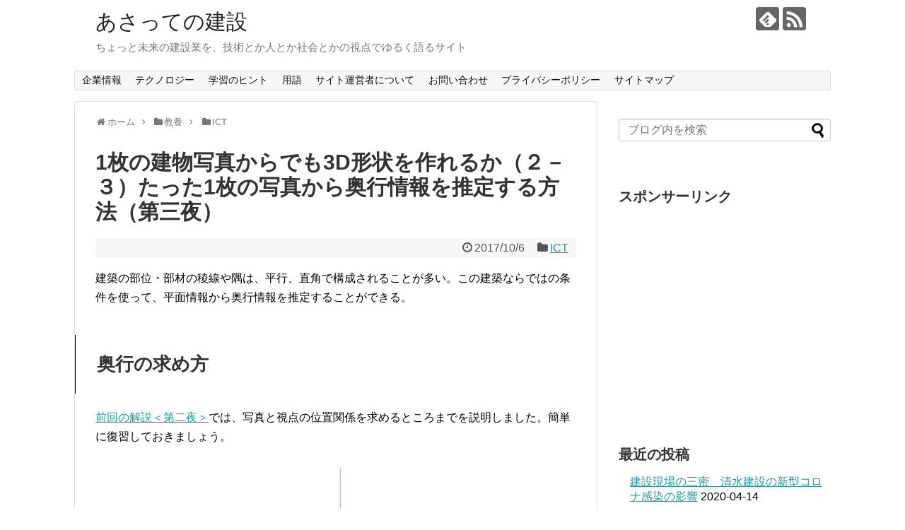

--- FILE ---
content_type: text/html; charset=UTF-8
request_url: https://future-construction.info/2017/10/06/2d-to-3d-depth-calculation/
body_size: 15934
content:
<!DOCTYPE html>
<html lang="ja">
<head>
<meta charset="UTF-8">
  <meta name="viewport" content="width=1280, maximum-scale=1, user-scalable=yes">
<link rel="alternate" type="application/rss+xml" title="あさっての建設 RSS Feed" href="https://future-construction.info/feed/" />
<link rel="pingback" href="https://future-construction.info/xmlrpc.php" />
<meta name="description" content="建築の部位・部材の稜線や隅は、平行、直角で構成されることが多い。この建築ならではの条件を使って、平面情報から奥行情報を推定することができる。奥行の求め方前回の解説＜第二夜＞では、写真と視点の位置関係を求めるところまでを説明しました。簡単に復" />
<meta name="keywords" content="ICT" />
<!-- OGP -->
<meta property="og:type" content="article">
<meta property="og:description" content="建築の部位・部材の稜線や隅は、平行、直角で構成されることが多い。この建築ならではの条件を使って、平面情報から奥行情報を推定することができる。奥行の求め方前回の解説＜第二夜＞では、写真と視点の位置関係を求めるところまでを説明しました。簡単に復">
<meta property="og:title" content="1枚の建物写真からでも3D形状を作れるか（２－３）たった1枚の写真から奥行情報を推定する方法（第三夜）">
<meta property="og:url" content="https://future-construction.info/2017/10/06/2d-to-3d-depth-calculation/">
<meta property="og:image" content="https://future-construction.info/wp-content/uploads/2017/10/step3-1-300x228.jpg">
<meta property="og:site_name" content="あさっての建設">
<meta property="og:locale" content="ja_JP">
<!-- /OGP -->
<!-- Twitter Card -->
<meta name="twitter:card" content="summary">
<meta name="twitter:description" content="建築の部位・部材の稜線や隅は、平行、直角で構成されることが多い。この建築ならではの条件を使って、平面情報から奥行情報を推定することができる。奥行の求め方前回の解説＜第二夜＞では、写真と視点の位置関係を求めるところまでを説明しました。簡単に復">
<meta name="twitter:title" content="1枚の建物写真からでも3D形状を作れるか（２－３）たった1枚の写真から奥行情報を推定する方法（第三夜）">
<meta name="twitter:url" content="https://future-construction.info/2017/10/06/2d-to-3d-depth-calculation/">
<meta name="twitter:image" content="https://future-construction.info/wp-content/uploads/2017/10/step3-1-300x228.jpg">
<meta name="twitter:domain" content="future-construction.info">
<!-- /Twitter Card -->


<script async src="//pagead2.googlesyndication.com/pagead/js/adsbygoogle.js"></script>
<script>
  (adsbygoogle = window.adsbygoogle || []).push({
    google_ad_client: "ca-pub-7310793521700245",
    enable_page_level_ads: true
  });
</script>

<title>1枚の建物写真からでも3D形状を作れるか（２－３）たった1枚の写真から奥行情報を推定する方法（第三夜）</title>
<meta name='robots' content='max-image-preview:large' />
<link rel='dns-prefetch' href='//s.w.org' />
<link rel="alternate" type="application/rss+xml" title="あさっての建設 &raquo; フィード" href="https://future-construction.info/feed/" />
<link rel="alternate" type="application/rss+xml" title="あさっての建設 &raquo; コメントフィード" href="https://future-construction.info/comments/feed/" />
<link rel="alternate" type="application/rss+xml" title="あさっての建設 &raquo; 1枚の建物写真からでも3D形状を作れるか（２－３）たった1枚の写真から奥行情報を推定する方法（第三夜） のコメントのフィード" href="https://future-construction.info/2017/10/06/2d-to-3d-depth-calculation/feed/" />
<script type="text/javascript">
window._wpemojiSettings = {"baseUrl":"https:\/\/s.w.org\/images\/core\/emoji\/14.0.0\/72x72\/","ext":".png","svgUrl":"https:\/\/s.w.org\/images\/core\/emoji\/14.0.0\/svg\/","svgExt":".svg","source":{"concatemoji":"https:\/\/future-construction.info\/wp-includes\/js\/wp-emoji-release.min.js"}};
/*! This file is auto-generated */
!function(e,a,t){var n,r,o,i=a.createElement("canvas"),p=i.getContext&&i.getContext("2d");function s(e,t){var a=String.fromCharCode,e=(p.clearRect(0,0,i.width,i.height),p.fillText(a.apply(this,e),0,0),i.toDataURL());return p.clearRect(0,0,i.width,i.height),p.fillText(a.apply(this,t),0,0),e===i.toDataURL()}function c(e){var t=a.createElement("script");t.src=e,t.defer=t.type="text/javascript",a.getElementsByTagName("head")[0].appendChild(t)}for(o=Array("flag","emoji"),t.supports={everything:!0,everythingExceptFlag:!0},r=0;r<o.length;r++)t.supports[o[r]]=function(e){if(!p||!p.fillText)return!1;switch(p.textBaseline="top",p.font="600 32px Arial",e){case"flag":return s([127987,65039,8205,9895,65039],[127987,65039,8203,9895,65039])?!1:!s([55356,56826,55356,56819],[55356,56826,8203,55356,56819])&&!s([55356,57332,56128,56423,56128,56418,56128,56421,56128,56430,56128,56423,56128,56447],[55356,57332,8203,56128,56423,8203,56128,56418,8203,56128,56421,8203,56128,56430,8203,56128,56423,8203,56128,56447]);case"emoji":return!s([129777,127995,8205,129778,127999],[129777,127995,8203,129778,127999])}return!1}(o[r]),t.supports.everything=t.supports.everything&&t.supports[o[r]],"flag"!==o[r]&&(t.supports.everythingExceptFlag=t.supports.everythingExceptFlag&&t.supports[o[r]]);t.supports.everythingExceptFlag=t.supports.everythingExceptFlag&&!t.supports.flag,t.DOMReady=!1,t.readyCallback=function(){t.DOMReady=!0},t.supports.everything||(n=function(){t.readyCallback()},a.addEventListener?(a.addEventListener("DOMContentLoaded",n,!1),e.addEventListener("load",n,!1)):(e.attachEvent("onload",n),a.attachEvent("onreadystatechange",function(){"complete"===a.readyState&&t.readyCallback()})),(e=t.source||{}).concatemoji?c(e.concatemoji):e.wpemoji&&e.twemoji&&(c(e.twemoji),c(e.wpemoji)))}(window,document,window._wpemojiSettings);
</script>
<style type="text/css">
img.wp-smiley,
img.emoji {
	display: inline !important;
	border: none !important;
	box-shadow: none !important;
	height: 1em !important;
	width: 1em !important;
	margin: 0 0.07em !important;
	vertical-align: -0.1em !important;
	background: none !important;
	padding: 0 !important;
}
</style>
	<link rel='stylesheet' id='simplicity-style-css'  href='https://future-construction.info/wp-content/themes/simplicity2/style.css' type='text/css' media='all' />
<link rel='stylesheet' id='responsive-style-css'  href='https://future-construction.info/wp-content/themes/simplicity2/css/responsive-pc.css' type='text/css' media='all' />
<link rel='stylesheet' id='font-awesome-style-css'  href='https://future-construction.info/wp-content/themes/simplicity2/webfonts/css/font-awesome.min.css' type='text/css' media='all' />
<link rel='stylesheet' id='icomoon-style-css'  href='https://future-construction.info/wp-content/themes/simplicity2/webfonts/icomoon/style.css' type='text/css' media='all' />
<link rel='stylesheet' id='extension-style-css'  href='https://future-construction.info/wp-content/themes/simplicity2/css/extension.css' type='text/css' media='all' />
<style id='extension-style-inline-css' type='text/css'>
 figure.entry-thumb,.new-entry-thumb,.popular-entry-thumb,.related-entry-thumb{display:none}.widget_new_popular .wpp-thumbnail,.widget_popular_ranking .wpp-thumbnail{display:none}.related-entry-thumbnail .related-entry-thumb{display:block}.entry-card-content,.related-entry-content{margin-left:0}.widget_new_popular ul li::before{display:none}.new-entry,#sidebar ul.wpp-list{padding-left:1em}.new-entry a,#sidebar ul.wpp-list a{color:;text-decoration:underline}@media screen and (max-width:639px){.article br{display:block}}
</style>
<link rel='stylesheet' id='child-style-css'  href='https://future-construction.info/wp-content/themes/simplicity2-child/style.css' type='text/css' media='all' />
<link rel='stylesheet' id='print-style-css'  href='https://future-construction.info/wp-content/themes/simplicity2/css/print.css' type='text/css' media='print' />
<link rel='stylesheet' id='sns-twitter-type-style-css'  href='https://future-construction.info/wp-content/themes/simplicity2/css/sns-twitter-type.css' type='text/css' media='all' />
<link rel='stylesheet' id='wp-block-library-css'  href='https://future-construction.info/wp-includes/css/dist/block-library/style.min.css' type='text/css' media='all' />
<style id='global-styles-inline-css' type='text/css'>
body{--wp--preset--color--black: #000000;--wp--preset--color--cyan-bluish-gray: #abb8c3;--wp--preset--color--white: #ffffff;--wp--preset--color--pale-pink: #f78da7;--wp--preset--color--vivid-red: #cf2e2e;--wp--preset--color--luminous-vivid-orange: #ff6900;--wp--preset--color--luminous-vivid-amber: #fcb900;--wp--preset--color--light-green-cyan: #7bdcb5;--wp--preset--color--vivid-green-cyan: #00d084;--wp--preset--color--pale-cyan-blue: #8ed1fc;--wp--preset--color--vivid-cyan-blue: #0693e3;--wp--preset--color--vivid-purple: #9b51e0;--wp--preset--gradient--vivid-cyan-blue-to-vivid-purple: linear-gradient(135deg,rgba(6,147,227,1) 0%,rgb(155,81,224) 100%);--wp--preset--gradient--light-green-cyan-to-vivid-green-cyan: linear-gradient(135deg,rgb(122,220,180) 0%,rgb(0,208,130) 100%);--wp--preset--gradient--luminous-vivid-amber-to-luminous-vivid-orange: linear-gradient(135deg,rgba(252,185,0,1) 0%,rgba(255,105,0,1) 100%);--wp--preset--gradient--luminous-vivid-orange-to-vivid-red: linear-gradient(135deg,rgba(255,105,0,1) 0%,rgb(207,46,46) 100%);--wp--preset--gradient--very-light-gray-to-cyan-bluish-gray: linear-gradient(135deg,rgb(238,238,238) 0%,rgb(169,184,195) 100%);--wp--preset--gradient--cool-to-warm-spectrum: linear-gradient(135deg,rgb(74,234,220) 0%,rgb(151,120,209) 20%,rgb(207,42,186) 40%,rgb(238,44,130) 60%,rgb(251,105,98) 80%,rgb(254,248,76) 100%);--wp--preset--gradient--blush-light-purple: linear-gradient(135deg,rgb(255,206,236) 0%,rgb(152,150,240) 100%);--wp--preset--gradient--blush-bordeaux: linear-gradient(135deg,rgb(254,205,165) 0%,rgb(254,45,45) 50%,rgb(107,0,62) 100%);--wp--preset--gradient--luminous-dusk: linear-gradient(135deg,rgb(255,203,112) 0%,rgb(199,81,192) 50%,rgb(65,88,208) 100%);--wp--preset--gradient--pale-ocean: linear-gradient(135deg,rgb(255,245,203) 0%,rgb(182,227,212) 50%,rgb(51,167,181) 100%);--wp--preset--gradient--electric-grass: linear-gradient(135deg,rgb(202,248,128) 0%,rgb(113,206,126) 100%);--wp--preset--gradient--midnight: linear-gradient(135deg,rgb(2,3,129) 0%,rgb(40,116,252) 100%);--wp--preset--duotone--dark-grayscale: url('#wp-duotone-dark-grayscale');--wp--preset--duotone--grayscale: url('#wp-duotone-grayscale');--wp--preset--duotone--purple-yellow: url('#wp-duotone-purple-yellow');--wp--preset--duotone--blue-red: url('#wp-duotone-blue-red');--wp--preset--duotone--midnight: url('#wp-duotone-midnight');--wp--preset--duotone--magenta-yellow: url('#wp-duotone-magenta-yellow');--wp--preset--duotone--purple-green: url('#wp-duotone-purple-green');--wp--preset--duotone--blue-orange: url('#wp-duotone-blue-orange');--wp--preset--font-size--small: 13px;--wp--preset--font-size--medium: 20px;--wp--preset--font-size--large: 36px;--wp--preset--font-size--x-large: 42px;}.has-black-color{color: var(--wp--preset--color--black) !important;}.has-cyan-bluish-gray-color{color: var(--wp--preset--color--cyan-bluish-gray) !important;}.has-white-color{color: var(--wp--preset--color--white) !important;}.has-pale-pink-color{color: var(--wp--preset--color--pale-pink) !important;}.has-vivid-red-color{color: var(--wp--preset--color--vivid-red) !important;}.has-luminous-vivid-orange-color{color: var(--wp--preset--color--luminous-vivid-orange) !important;}.has-luminous-vivid-amber-color{color: var(--wp--preset--color--luminous-vivid-amber) !important;}.has-light-green-cyan-color{color: var(--wp--preset--color--light-green-cyan) !important;}.has-vivid-green-cyan-color{color: var(--wp--preset--color--vivid-green-cyan) !important;}.has-pale-cyan-blue-color{color: var(--wp--preset--color--pale-cyan-blue) !important;}.has-vivid-cyan-blue-color{color: var(--wp--preset--color--vivid-cyan-blue) !important;}.has-vivid-purple-color{color: var(--wp--preset--color--vivid-purple) !important;}.has-black-background-color{background-color: var(--wp--preset--color--black) !important;}.has-cyan-bluish-gray-background-color{background-color: var(--wp--preset--color--cyan-bluish-gray) !important;}.has-white-background-color{background-color: var(--wp--preset--color--white) !important;}.has-pale-pink-background-color{background-color: var(--wp--preset--color--pale-pink) !important;}.has-vivid-red-background-color{background-color: var(--wp--preset--color--vivid-red) !important;}.has-luminous-vivid-orange-background-color{background-color: var(--wp--preset--color--luminous-vivid-orange) !important;}.has-luminous-vivid-amber-background-color{background-color: var(--wp--preset--color--luminous-vivid-amber) !important;}.has-light-green-cyan-background-color{background-color: var(--wp--preset--color--light-green-cyan) !important;}.has-vivid-green-cyan-background-color{background-color: var(--wp--preset--color--vivid-green-cyan) !important;}.has-pale-cyan-blue-background-color{background-color: var(--wp--preset--color--pale-cyan-blue) !important;}.has-vivid-cyan-blue-background-color{background-color: var(--wp--preset--color--vivid-cyan-blue) !important;}.has-vivid-purple-background-color{background-color: var(--wp--preset--color--vivid-purple) !important;}.has-black-border-color{border-color: var(--wp--preset--color--black) !important;}.has-cyan-bluish-gray-border-color{border-color: var(--wp--preset--color--cyan-bluish-gray) !important;}.has-white-border-color{border-color: var(--wp--preset--color--white) !important;}.has-pale-pink-border-color{border-color: var(--wp--preset--color--pale-pink) !important;}.has-vivid-red-border-color{border-color: var(--wp--preset--color--vivid-red) !important;}.has-luminous-vivid-orange-border-color{border-color: var(--wp--preset--color--luminous-vivid-orange) !important;}.has-luminous-vivid-amber-border-color{border-color: var(--wp--preset--color--luminous-vivid-amber) !important;}.has-light-green-cyan-border-color{border-color: var(--wp--preset--color--light-green-cyan) !important;}.has-vivid-green-cyan-border-color{border-color: var(--wp--preset--color--vivid-green-cyan) !important;}.has-pale-cyan-blue-border-color{border-color: var(--wp--preset--color--pale-cyan-blue) !important;}.has-vivid-cyan-blue-border-color{border-color: var(--wp--preset--color--vivid-cyan-blue) !important;}.has-vivid-purple-border-color{border-color: var(--wp--preset--color--vivid-purple) !important;}.has-vivid-cyan-blue-to-vivid-purple-gradient-background{background: var(--wp--preset--gradient--vivid-cyan-blue-to-vivid-purple) !important;}.has-light-green-cyan-to-vivid-green-cyan-gradient-background{background: var(--wp--preset--gradient--light-green-cyan-to-vivid-green-cyan) !important;}.has-luminous-vivid-amber-to-luminous-vivid-orange-gradient-background{background: var(--wp--preset--gradient--luminous-vivid-amber-to-luminous-vivid-orange) !important;}.has-luminous-vivid-orange-to-vivid-red-gradient-background{background: var(--wp--preset--gradient--luminous-vivid-orange-to-vivid-red) !important;}.has-very-light-gray-to-cyan-bluish-gray-gradient-background{background: var(--wp--preset--gradient--very-light-gray-to-cyan-bluish-gray) !important;}.has-cool-to-warm-spectrum-gradient-background{background: var(--wp--preset--gradient--cool-to-warm-spectrum) !important;}.has-blush-light-purple-gradient-background{background: var(--wp--preset--gradient--blush-light-purple) !important;}.has-blush-bordeaux-gradient-background{background: var(--wp--preset--gradient--blush-bordeaux) !important;}.has-luminous-dusk-gradient-background{background: var(--wp--preset--gradient--luminous-dusk) !important;}.has-pale-ocean-gradient-background{background: var(--wp--preset--gradient--pale-ocean) !important;}.has-electric-grass-gradient-background{background: var(--wp--preset--gradient--electric-grass) !important;}.has-midnight-gradient-background{background: var(--wp--preset--gradient--midnight) !important;}.has-small-font-size{font-size: var(--wp--preset--font-size--small) !important;}.has-medium-font-size{font-size: var(--wp--preset--font-size--medium) !important;}.has-large-font-size{font-size: var(--wp--preset--font-size--large) !important;}.has-x-large-font-size{font-size: var(--wp--preset--font-size--x-large) !important;}
</style>
<link rel='stylesheet' id='contact-form-7-css'  href='https://future-construction.info/wp-content/plugins/contact-form-7/includes/css/styles.css' type='text/css' media='all' />
<script type='text/javascript' src='https://future-construction.info/wp-includes/js/jquery/jquery.min.js' id='jquery-core-js'></script>
<script type='text/javascript' src='https://future-construction.info/wp-includes/js/jquery/jquery-migrate.min.js' id='jquery-migrate-js'></script>
<link rel="canonical" href="https://future-construction.info/2017/10/06/2d-to-3d-depth-calculation/" />
<link rel='shortlink' href='https://future-construction.info/?p=639' />
<link rel="alternate" type="application/json+oembed" href="https://future-construction.info/wp-json/oembed/1.0/embed?url=https%3A%2F%2Ffuture-construction.info%2F2017%2F10%2F06%2F2d-to-3d-depth-calculation%2F" />
<link rel="alternate" type="text/xml+oembed" href="https://future-construction.info/wp-json/oembed/1.0/embed?url=https%3A%2F%2Ffuture-construction.info%2F2017%2F10%2F06%2F2d-to-3d-depth-calculation%2F&#038;format=xml" />
<style type="text/css">.recentcomments a{display:inline !important;padding:0 !important;margin:0 !important;}</style>		<style type="text/css" id="wp-custom-css">
			/*
ここに独自の CSS を追加することができます。

詳しくは上のヘルプアイコンをクリックしてください。
*/
td{
white-space: nowrap;
}		</style>
		</head>
  <body class="post-template-default single single-post postid-639 single-format-standard categoryid-12" itemscope itemtype="http://schema.org/WebPage">
    <div id="container">

      <!-- header -->
      <header itemscope itemtype="http://schema.org/WPHeader">
        <div id="header" class="clearfix">
          <div id="header-in">

                        <div id="h-top">
              <!-- モバイルメニュー表示用のボタン -->
<div id="mobile-menu">
  <a id="mobile-menu-toggle" href="#"><span class="fa fa-bars fa-2x"></span></a>
</div>

              <div class="alignleft top-title-catchphrase">
                <!-- サイトのタイトル -->
<p id="site-title" itemscope itemtype="http://schema.org/Organization">
  <a href="https://future-construction.info/">あさっての建設</a></p>
<!-- サイトの概要 -->
<p id="site-description">
  ちょっと未来の建設業を、技術とか人とか社会とかの視点でゆるく語るサイト</p>
              </div>

              <div class="alignright top-sns-follows">
                                <!-- SNSページ -->
<div class="sns-pages">
<p class="sns-follow-msg">フォローする</p>
<ul class="snsp">
<li class="feedly-page"><a href='//feedly.com/index.html#subscription%2Ffeed%2Fhttps%3A%2F%2Ffuture-construction.info%2Ffeed%2F' target='blank' title="feedlyで更新情報を購読" rel="nofollow"><span class="icon-feedly-logo"></span></a></li><li class="rss-page"><a href="https://future-construction.info/feed/" target="_blank" title="RSSで更新情報をフォロー" rel="nofollow"><span class="icon-rss-logo"></span></a></li>  </ul>
</div>
                              </div>

            </div><!-- /#h-top -->
          </div><!-- /#header-in -->
        </div><!-- /#header -->
      </header>

      <!-- Navigation -->
<nav itemscope itemtype="http://schema.org/SiteNavigationElement">
  <div id="navi">
      	<div id="navi-in">
      <div class="menu-%e5%9f%ba%e6%9c%ac%e3%83%a1%e3%83%8b%e3%83%a5%e3%83%bc-container"><ul id="menu-%e5%9f%ba%e6%9c%ac%e3%83%a1%e3%83%8b%e3%83%a5%e3%83%bc" class="menu"><li id="menu-item-191" class="menu-item menu-item-type-post_type menu-item-object-page menu-item-191"><a href="https://future-construction.info/companies/">企業情報</a></li>
<li id="menu-item-176" class="menu-item menu-item-type-taxonomy menu-item-object-category menu-item-176"><a href="https://future-construction.info/category/technology/">テクノロジー</a></li>
<li id="menu-item-912" class="menu-item menu-item-type-post_type menu-item-object-page menu-item-912"><a href="https://future-construction.info/learning/">学習のヒント</a></li>
<li id="menu-item-249" class="menu-item menu-item-type-taxonomy menu-item-object-category menu-item-249"><a href="https://future-construction.info/category/words/">用語</a></li>
<li id="menu-item-169" class="menu-item menu-item-type-post_type menu-item-object-page menu-item-169"><a href="https://future-construction.info/personal-info/">サイト運営者について</a></li>
<li id="menu-item-170" class="menu-item menu-item-type-post_type menu-item-object-page menu-item-170"><a href="https://future-construction.info/contact/">お問い合わせ</a></li>
<li id="menu-item-168" class="menu-item menu-item-type-post_type menu-item-object-page menu-item-168"><a href="https://future-construction.info/privacy/">プライバシーポリシー</a></li>
<li id="menu-item-229" class="menu-item menu-item-type-post_type menu-item-object-page menu-item-229"><a href="https://future-construction.info/auto-sitemap/">サイトマップ</a></li>
</ul></div>    </div><!-- /#navi-in -->
  </div><!-- /#navi -->
</nav>
<!-- /Navigation -->
      <!-- 本体部分 -->
      <div id="body">
        <div id="body-in">

          
          <!-- main -->
          <main itemscope itemprop="mainContentOfPage">
            <div id="main" itemscope itemtype="http://schema.org/Blog">


            
  <div id="breadcrumb" class="breadcrumb-category"><div itemtype="http://data-vocabulary.org/Breadcrumb" itemscope="" class="breadcrumb-home"><span class="fa fa-home fa-fw"></span><a href="https://future-construction.info" itemprop="url"><span itemprop="title">ホーム</span></a><span class="sp"><span class="fa fa-angle-right"></span></span></div><div itemtype="http://data-vocabulary.org/Breadcrumb" itemscope=""><span class="fa fa-folder fa-fw"></span><a href="https://future-construction.info/category/education/" itemprop="url"><span itemprop="title">教養</span></a><span class="sp"><span class="fa fa-angle-right"></span></span></div><div itemtype="http://data-vocabulary.org/Breadcrumb" itemscope=""><span class="fa fa-folder fa-fw"></span><a href="https://future-construction.info/category/education/ict/" itemprop="url"><span itemprop="title">ICT</span></a></div></div><!-- /#breadcrumb -->  <div id="post-639" class="post-639 post type-post status-publish format-standard hentry category-ict">
  <article class="article">
  
  
  <header>
    <h1 class="entry-title">
            1枚の建物写真からでも3D形状を作れるか（２－３）たった1枚の写真から奥行情報を推定する方法（第三夜）          </h1>
    <p class="post-meta">
            <span class="post-date"><span class="fa fa-clock-o fa-fw"></span><time class="entry-date date published updated" datetime="2017-10-06T22:44:37+09:00">2017/10/6</time></span>
    
      <span class="category"><span class="fa fa-folder fa-fw"></span><a href="https://future-construction.info/category/education/ict/" rel="category tag">ICT</a></span>

      
      
      
      
      
    </p>

    
    
    
      </header>

  
  <div id="the-content" class="entry-content">
  <p>建築の部位・部材の稜線や隅は、平行、直角で構成されることが多い。この建築ならではの条件を使って、平面情報から奥行情報を推定することができる。</p>
  <!-- 広告 -->
                  <h2>奥行の求め方</h2>
<p><a href="https://future-construction.info/2017/09/09/2d-to-3d-standpoint/">前回の解説＜第二夜＞</a>では、写真と視点の位置関係を求めるところまでを説明しました。簡単に復習しておきましょう。<img class="aligncenter size-medium wp-image-641" src="https://future-construction.info/wp-content/uploads/2017/10/step3-1-300x228.jpg" alt="" width="300" height="228" srcset="https://future-construction.info/wp-content/uploads/2017/10/step3-1-300x228.jpg 300w, https://future-construction.info/wp-content/uploads/2017/10/step3-1-320x244.jpg 320w, https://future-construction.info/wp-content/uploads/2017/10/step3-1.jpg 746w" sizes="(max-width: 300px) 100vw, 300px" /></p>
<p>図は平面図です。青い太線が写真で、視点は写真の垂直二等分線の上にあり、かつ、2つの消失点の間の線分を直径とする円弧の上にある、ということでした。</p>
<p>では、その写真の位置に画像を表示させてみましょう。説明が簡単になるように、写真は水平線が赤い線に一致するように表示しておきます。</p>
<p><img loading="lazy" class="aligncenter size-medium wp-image-642" src="https://future-construction.info/wp-content/uploads/2017/10/step3-2-300x228.jpg" alt="" width="300" height="228" srcset="https://future-construction.info/wp-content/uploads/2017/10/step3-2-300x228.jpg 300w, https://future-construction.info/wp-content/uploads/2017/10/step3-2-320x244.jpg 320w, https://future-construction.info/wp-content/uploads/2017/10/step3-2.jpg 746w" sizes="(max-width: 300px) 100vw, 300px" /></p>
<p>つまり赤い線は、平面図上では写真面を含むスクリーンの位置を、写真上では水平線を表していることになります。ちょっと混乱しそうですが、欲しい情報は次の図にあるように、写真の端、壁の端、開口部の位置なので、それを決めやすいように置いたというだけです。</p>
<p><img loading="lazy" class="aligncenter size-medium wp-image-643" src="https://future-construction.info/wp-content/uploads/2017/10/step3-3-300x228.jpg" alt="" width="300" height="228" srcset="https://future-construction.info/wp-content/uploads/2017/10/step3-3-300x228.jpg 300w, https://future-construction.info/wp-content/uploads/2017/10/step3-3-320x244.jpg 320w, https://future-construction.info/wp-content/uploads/2017/10/step3-3.jpg 746w" sizes="(max-width: 300px) 100vw, 300px" /></p>
<p>これなら分かりやすいでしょ。写真の中の水平線と、写真の端、壁の端、開口部とが交わる点が、平面図のスクリーンの位置にもあるわけです。</p>
<p>ここからは、写真を忘れて、平面図だけに意識を向けてください。スクリーン上の点は、写真の端（紺色）とか、壁や開口の位置（黄色）ですから、視点とそれらの点を結んだ直線状に、実際の壁の端や開口の位置があるはずです。<br />
<img loading="lazy" class="aligncenter size-medium wp-image-644" src="https://future-construction.info/wp-content/uploads/2017/10/step3-4-300x228.jpg" alt="" width="300" height="228" srcset="https://future-construction.info/wp-content/uploads/2017/10/step3-4-300x228.jpg 300w, https://future-construction.info/wp-content/uploads/2017/10/step3-4-320x244.jpg 320w, https://future-construction.info/wp-content/uploads/2017/10/step3-4.jpg 746w" sizes="(max-width: 300px) 100vw, 300px" /></p>
<p>では、とりあえず写真の端の点を、視点と写真の端とを結んだ直線（延長戦）のどこかに決めてしまいましょう。勝手に決めて構いません。適当に決めましょう。<br />
<img loading="lazy" class="aligncenter size-medium wp-image-645" src="https://future-construction.info/wp-content/uploads/2017/10/step3-5-300x228.jpg" alt="" width="300" height="228" srcset="https://future-construction.info/wp-content/uploads/2017/10/step3-5-300x228.jpg 300w, https://future-construction.info/wp-content/uploads/2017/10/step3-5-320x244.jpg 320w, https://future-construction.info/wp-content/uploads/2017/10/step3-5.jpg 746w" sizes="(max-width: 300px) 100vw, 300px" /></p>
<p>さて、ここからは建築ならではの推定が役に立つところです。第一夜で説明したように、写真の左側の壁の巾木や天井廻り縁を延長すると、右の消失点に集まります。ですから、左側の壁は、視点と右側の消失点とを結んだ直線に平行というわけです。</p>
<p>なので、平行線を引きましょう。そして、壁の入隅があるはずの直線と交わったら、そこが平面図上での壁の入隅です。<br />
<img loading="lazy" class="aligncenter size-medium wp-image-646" src="https://future-construction.info/wp-content/uploads/2017/10/step3-6-300x228.jpg" alt="" width="300" height="228" srcset="https://future-construction.info/wp-content/uploads/2017/10/step3-6-300x228.jpg 300w, https://future-construction.info/wp-content/uploads/2017/10/step3-6-320x244.jpg 320w, https://future-construction.info/wp-content/uploads/2017/10/step3-6.jpg 746w" sizes="(max-width: 300px) 100vw, 300px" /></p>
<p>壁の入隅が決まったので、今度はそれを起点にして、視点と左側消失点とを結ぶ直線に平行な直線を引いて、開口部の点を求めます。最後には、写真の端まで求めます。<br />
<img loading="lazy" class="aligncenter size-medium wp-image-647" src="https://future-construction.info/wp-content/uploads/2017/10/step3-7-300x228.jpg" alt="" width="300" height="228" srcset="https://future-construction.info/wp-content/uploads/2017/10/step3-7-300x228.jpg 300w, https://future-construction.info/wp-content/uploads/2017/10/step3-7-320x244.jpg 320w, https://future-construction.info/wp-content/uploads/2017/10/step3-7.jpg 746w" sizes="(max-width: 300px) 100vw, 300px" /></p>
<p>つまり、赤い線（スクリーン）の上に投影されていた点から、逆に奥行を求めたということです。<br />
補助線を外すと壁の位置、開口部の位置、そして視点の位置が、同じ平面図上に表示されていることが分かります。</p>
<p><img loading="lazy" class="aligncenter size-medium wp-image-648" src="https://future-construction.info/wp-content/uploads/2017/10/step3-8-300x228.jpg" alt="" width="300" height="228" srcset="https://future-construction.info/wp-content/uploads/2017/10/step3-8-300x228.jpg 300w, https://future-construction.info/wp-content/uploads/2017/10/step3-8-320x244.jpg 320w, https://future-construction.info/wp-content/uploads/2017/10/step3-8.jpg 746w" sizes="(max-width: 300px) 100vw, 300px" /></p>
<h2>逆にたどれば写真撮影そのもの</h2>
<p>ちょっと分かりにくかったかもしれませんが、この図を下から上に見ていけば、理解しやすいと思います。</p>
<p>つまり、開口のある壁の入隅部を図示された視点から撮影するとします。スクリーン（写真の投影面）を赤い線の位置に決めれば、壁の入隅や開口はスクリーン上の点に投影されます。写真の端は写角で切り取られますから、結果的に図のように、スクリーンから切り取られた写真ができあがるわけです。</p>
<p>&ensp;</p>
<p>最初の点を「適当に」決めたけど、そんなんでいいの？</p>
<p>&ensp;</p>
<p>と思うかもしれません。じゃあ、もっと遠くに点を決めたらどうなったでしょうか。たとえば、写真の端を2倍遠くに取っていたらどうなったでしょうか。</p>
<p>やはり、壁の入隅も2倍遠くに、開口部も2倍遠くにプロットされます。つまり最初の図と、2倍の図は<strong>相似形</strong>になるだけです。プロポーションは変わりません。相対的な位置関係は変わらないのです。</p>
<p><strong>変わるのは縮尺だけ</strong>です。</p>
<p>縮尺は、寸法が分かっているものを基準に決めなくてはなりません。たとえば、開口幅が1mと分かっているとしたら、それに合わせて縮尺を決めればいいだけです。</p>
<h2>どや、1枚の写真だけでも、奥行情報を推定できる</h2>
<p>3回にわたって解説してきましたように、建築のように、垂直、水平、直角、平行の部材で構成される空間であれば、1枚の写真からでも3次元情報を推定することができることがわかりますね。</p>
<p>確かに、写真から水平線を取り出すのは、しかも空間上の平行線を取り出すのは、少々難しいのですが、いったん消失点が求まってしまえば、あとは手作業で作図の要領で、平面図を「逆算」することができるわけです。</p>
<p>今回は、高さ方向については言及していませんが、平面図（水平面）の代わりに鉛直面を使えば、同じように高さ方向についても同じことができます。</p>
<p>ほんとにそこまでやろうとするなら、視点と写真の中の点を結んで3次元的に延長するなんてことは、手で作図するなんてことはせず、コンピュータでやってしまいましょう。</p>
<p>1枚の内観パース写真を撮ってきたら、このアルゴリズムで立体化して、ヘッドマウントディスプレイを使って没入できる、なんてこともできそうです。</p>
<p>時間のたっぷりある学生諸君、お試しあれ。</p>
  </div>

  <footer>
    <!-- ページリンク -->
              <div id="pc_ad-2" class="widget-under-article widget_pc_ad">      <div class="ad-space">
        <div class="ad-label">スポンサーリンク</div>
        <div class="ad-responsive ad-pc adsense-336"><script async src="//pagead2.googlesyndication.com/pagead/js/adsbygoogle.js"></script>
<!-- パソコン（バナー） -->
<ins class="adsbygoogle"
     style="display:inline-block;width:728px;height:90px"
     data-ad-client="ca-pub-7310793521700245"
     data-ad-slot="5300683217"></ins>
<script>
(adsbygoogle = window.adsbygoogle || []).push({});
</script></div>
      </div>
      </div>      
      <!-- 文章下広告 -->
                  

    
    <div id="sns-group" class="sns-group sns-group-bottom">
    <div class="sns-buttons sns-buttons-pc">
    <p class="sns-share-msg">シェアする</p>
    <ul class="snsb clearfix">
    <li class="balloon-btn twitter-balloon-btn twitter-balloon-btn-defalt">
  <div class="balloon-btn-set">
    <div class="arrow-box">
      <a href="//twitter.com/search?q=https%3A%2F%2Ffuture-construction.info%2F2017%2F10%2F06%2F2d-to-3d-depth-calculation%2F" target="blank" class="arrow-box-link twitter-arrow-box-link" rel="nofollow">
        <span class="social-count twitter-count"><span class="fa fa-comments"></span></span>
      </a>
    </div>
    <a href="//twitter.com/share?text=1%E6%9E%9A%E3%81%AE%E5%BB%BA%E7%89%A9%E5%86%99%E7%9C%9F%E3%81%8B%E3%82%89%E3%81%A7%E3%82%823D%E5%BD%A2%E7%8A%B6%E3%82%92%E4%BD%9C%E3%82%8C%E3%82%8B%E3%81%8B%EF%BC%88%EF%BC%92%EF%BC%8D%EF%BC%93%EF%BC%89%E3%81%9F%E3%81%A3%E3%81%9F1%E6%9E%9A%E3%81%AE%E5%86%99%E7%9C%9F%E3%81%8B%E3%82%89%E5%A5%A5%E8%A1%8C%E6%83%85%E5%A0%B1%E3%82%92%E6%8E%A8%E5%AE%9A%E3%81%99%E3%82%8B%E6%96%B9%E6%B3%95%EF%BC%88%E7%AC%AC%E4%B8%89%E5%A4%9C%EF%BC%89&amp;url=https%3A%2F%2Ffuture-construction.info%2F2017%2F10%2F06%2F2d-to-3d-depth-calculation%2F" target="blank" class="balloon-btn-link twitter-balloon-btn-link twitter-balloon-btn-link-default" rel="nofollow">
      <span class="fa fa-twitter"></span>
              <span class="tweet-label">ツイート</span>
          </a>
  </div>
</li>
        <li class="facebook-btn"><div class="fb-like" data-href="https://future-construction.info/2017/10/06/2d-to-3d-depth-calculation/" data-layout="box_count" data-action="like" data-show-faces="false" data-share="true"></div></li>
            <li class="google-plus-btn"><script type="text/javascript" src="//apis.google.com/js/plusone.js"></script>
      <div class="g-plusone" data-size="tall" data-href="https://future-construction.info/2017/10/06/2d-to-3d-depth-calculation/"></div>
    </li>
            <li class="hatena-btn"> <a href="//b.hatena.ne.jp/entry/https://future-construction.info/2017/10/06/2d-to-3d-depth-calculation/" class="hatena-bookmark-button" data-hatena-bookmark-title="1枚の建物写真からでも3D形状を作れるか（２－３）たった1枚の写真から奥行情報を推定する方法（第三夜）｜あさっての建設" data-hatena-bookmark-layout="vertical-large" title="このエントリーをはてなブックマークに追加"><img src="//b.st-hatena.com/images/entry-button/button-only.gif" alt="このエントリーをはてなブックマークに追加" style="border: none;" /></a><script type="text/javascript" src="//b.st-hatena.com/js/bookmark_button.js" async="async"></script>
    </li>
            <li class="pocket-btn"><a data-pocket-label="pocket" data-pocket-count="vertical" class="pocket-btn" data-lang="en"></a>
<script type="text/javascript">!function(d,i){if(!d.getElementById(i)){var j=d.createElement("script");j.id=i;j.src="//widgets.getpocket.com/v1/j/btn.js?v=1";var w=d.getElementById(i);d.body.appendChild(j);}}(document,"pocket-btn-js");</script>
    </li>
            <li class="line-btn">
      <a href="//lineit.line.me/share/ui?url=https://future-construction.info/2017/10/06/2d-to-3d-depth-calculation/" target="blank" class="line-btn-link" rel="nofollow">
          <img src="https://future-construction.info/wp-content/themes/simplicity2/images/line-btn.png" alt="" class="line-btn-img"><img src="https://future-construction.info/wp-content/themes/simplicity2/images/line-btn-mini.png" alt="" class="line-btn-img-mini">
        </a>
    </li>
                      </ul>
</div>

    <!-- SNSページ -->
<div class="sns-pages">
<p class="sns-follow-msg">フォローする</p>
<ul class="snsp">
<li class="feedly-page"><a href='//feedly.com/index.html#subscription%2Ffeed%2Fhttps%3A%2F%2Ffuture-construction.info%2Ffeed%2F' target='blank' title="feedlyで更新情報を購読" rel="nofollow"><span class="icon-feedly-logo"></span></a></li><li class="rss-page"><a href="https://future-construction.info/feed/" target="_blank" title="RSSで更新情報をフォロー" rel="nofollow"><span class="icon-rss-logo"></span></a></li>  </ul>
</div>
    </div>

    
    <p class="footer-post-meta">

            <span class="post-tag"></span>
      
      <span class="post-author vcard author"><span class="fa fa-user fa-fw"></span><span class="fn"><a href="https://future-construction.info/author/asanoken/">asanoken</a>
</span></span>

      
          </p>
  </footer>
  </article><!-- .article -->
  </div><!-- .post -->

      <div id="under-entry-body">

            <aside id="related-entries">
        <h2>関連記事</h2>
                <article class="related-entry cf">
  <div class="related-entry-thumb">
    <a href="https://future-construction.info/2017/09/16/smartphone-app/" title="プログラミングを勉強したい学生はAndroidスマホアプリを目指せ">
        <img src="https://future-construction.info/wp-content/themes/simplicity2/images/no-image.png" alt="NO IMAGE" class="no-image related-entry-no-image" srcset="https://future-construction.info/wp-content/themes/simplicity2/images/no-image.png 100w" width="100" height="100" sizes="(max-width: 100px) 100vw, 100px" />
        </a>
  </div><!-- /.related-entry-thumb -->

  <div class="related-entry-content">
    <header>
      <h3 class="related-entry-title">
        <a href="https://future-construction.info/2017/09/16/smartphone-app/" class="related-entry-title-link" title="プログラミングを勉強したい学生はAndroidスマホアプリを目指せ">
        プログラミングを勉強したい学生はAndroidスマホアプリを目指せ        </a></h3>
    </header>
    <p class="related-entry-snippet">
   スマホはネットワークも複数のセンサーも、まとめて使える便利なプロトタイプデバイス
スマホのセンサー
スマホって、デバイス開発をする人にと...</p>

        <footer>
      <p class="related-entry-read"><a href="https://future-construction.info/2017/09/16/smartphone-app/">記事を読む</a></p>
    </footer>
    
  </div><!-- /.related-entry-content -->
</article><!-- /.elated-entry -->      <article class="related-entry cf">
  <div class="related-entry-thumb">
    <a href="https://future-construction.info/2017/08/08/2d-to-3d-vp/" title="1枚の建物写真からでも3D形状を作れるか（２―１）たった１枚の写真から奥行情報を推定する方法（第一夜）">
        <img src="https://future-construction.info/wp-content/themes/simplicity2/images/no-image.png" alt="NO IMAGE" class="no-image related-entry-no-image" srcset="https://future-construction.info/wp-content/themes/simplicity2/images/no-image.png 100w" width="100" height="100" sizes="(max-width: 100px) 100vw, 100px" />
        </a>
  </div><!-- /.related-entry-thumb -->

  <div class="related-entry-content">
    <header>
      <h3 class="related-entry-title">
        <a href="https://future-construction.info/2017/08/08/2d-to-3d-vp/" class="related-entry-title-link" title="1枚の建物写真からでも3D形状を作れるか（２―１）たった１枚の写真から奥行情報を推定する方法（第一夜）">
        1枚の建物写真からでも3D形状を作れるか（２―１）たった１枚の写真から奥行情報を推定する方法（第一夜）        </a></h3>
    </header>
    <p class="related-entry-snippet">
   建築の部位・部材の稜線や隅は、平行、直角で構成されることが多い。この建築ならではの条件を使って、平面情報から奥行情報を推定することができる。...</p>

        <footer>
      <p class="related-entry-read"><a href="https://future-construction.info/2017/08/08/2d-to-3d-vp/">記事を読む</a></p>
    </footer>
    
  </div><!-- /.related-entry-content -->
</article><!-- /.elated-entry -->      <article class="related-entry cf">
  <div class="related-entry-thumb">
    <a href="https://future-construction.info/2017/10/18/i-innovation/" title="大成建設　月80万枚分の図面データ共有">
        <img src="https://future-construction.info/wp-content/themes/simplicity2/images/no-image.png" alt="NO IMAGE" class="no-image related-entry-no-image" srcset="https://future-construction.info/wp-content/themes/simplicity2/images/no-image.png 100w" width="100" height="100" sizes="(max-width: 100px) 100vw, 100px" />
        </a>
  </div><!-- /.related-entry-thumb -->

  <div class="related-entry-content">
    <header>
      <h3 class="related-entry-title">
        <a href="https://future-construction.info/2017/10/18/i-innovation/" class="related-entry-title-link" title="大成建設　月80万枚分の図面データ共有">
        大成建設　月80万枚分の図面データ共有        </a></h3>
    </header>
    <p class="related-entry-snippet">
   月80万枚の図面データの共有は多いのか

i-Innovation
i-Constructionに倣ってか、大成建設が4月にi-Inn...</p>

        <footer>
      <p class="related-entry-read"><a href="https://future-construction.info/2017/10/18/i-innovation/">記事を読む</a></p>
    </footer>
    
  </div><!-- /.related-entry-content -->
</article><!-- /.elated-entry -->      <article class="related-entry cf">
  <div class="related-entry-thumb">
    <a href="https://future-construction.info/2017/07/10/ratas/" title="BIMの前には何があった？建物モデルの変遷（３）RATAS">
        <img src="https://future-construction.info/wp-content/themes/simplicity2/images/no-image.png" alt="NO IMAGE" class="no-image related-entry-no-image" srcset="https://future-construction.info/wp-content/themes/simplicity2/images/no-image.png 100w" width="100" height="100" sizes="(max-width: 100px) 100vw, 100px" />
        </a>
  </div><!-- /.related-entry-thumb -->

  <div class="related-entry-content">
    <header>
      <h3 class="related-entry-title">
        <a href="https://future-construction.info/2017/07/10/ratas/" class="related-entry-title-link" title="BIMの前には何があった？建物モデルの変遷（３）RATAS">
        BIMの前には何があった？建物モデルの変遷（３）RATAS        </a></h3>
    </header>
    <p class="related-entry-snippet">
   むかしは建築のオブジェクトモデルをまじめに考えていた。
RATASは何の略?
フィンランド語らしいので、なんのことか分かりません。
...</p>

        <footer>
      <p class="related-entry-read"><a href="https://future-construction.info/2017/07/10/ratas/">記事を読む</a></p>
    </footer>
    
  </div><!-- /.related-entry-content -->
</article><!-- /.elated-entry -->      <article class="related-entry cf">
  <div class="related-entry-thumb">
    <a href="https://future-construction.info/2017/06/22/computer-language-2/" title="これからの生産系技術者もコンピュータプログラミング言語を学ぼう(2)">
        <img src="https://future-construction.info/wp-content/themes/simplicity2/images/no-image.png" alt="NO IMAGE" class="no-image related-entry-no-image" srcset="https://future-construction.info/wp-content/themes/simplicity2/images/no-image.png 100w" width="100" height="100" sizes="(max-width: 100px) 100vw, 100px" />
        </a>
  </div><!-- /.related-entry-thumb -->

  <div class="related-entry-content">
    <header>
      <h3 class="related-entry-title">
        <a href="https://future-construction.info/2017/06/22/computer-language-2/" class="related-entry-title-link" title="これからの生産系技術者もコンピュータプログラミング言語を学ぼう(2)">
        これからの生産系技術者もコンピュータプログラミング言語を学ぼう(2)        </a></h3>
    </header>
    <p class="related-entry-snippet">
   建築の技術開発者にもプログラミング技術は、とても重要な要素です。C言語ができれば、骨太プログラマを自称してよろしい。
やっぱりCが好き
...</p>

        <footer>
      <p class="related-entry-read"><a href="https://future-construction.info/2017/06/22/computer-language-2/">記事を読む</a></p>
    </footer>
    
  </div><!-- /.related-entry-content -->
</article><!-- /.elated-entry -->      <article class="related-entry cf">
  <div class="related-entry-thumb">
    <a href="https://future-construction.info/2017/10/08/2d-to-3d-location/" title="1枚の建物写真からでも3D形状を作れるか（２－４）たった1枚の写真から奥行情報を推定する方法（おまけ）">
        <img src="https://future-construction.info/wp-content/themes/simplicity2/images/no-image.png" alt="NO IMAGE" class="no-image related-entry-no-image" srcset="https://future-construction.info/wp-content/themes/simplicity2/images/no-image.png 100w" width="100" height="100" sizes="(max-width: 100px) 100vw, 100px" />
        </a>
  </div><!-- /.related-entry-thumb -->

  <div class="related-entry-content">
    <header>
      <h3 class="related-entry-title">
        <a href="https://future-construction.info/2017/10/08/2d-to-3d-location/" class="related-entry-title-link" title="1枚の建物写真からでも3D形状を作れるか（２－４）たった1枚の写真から奥行情報を推定する方法（おまけ）">
        1枚の建物写真からでも3D形状を作れるか（２－４）たった1枚の写真から奥行情報を推定する方法（おまけ）        </a></h3>
    </header>
    <p class="related-entry-snippet">
   建築の部位・部材の稜線や隅は、平行、直角で構成されることが多い。この建築ならではの条件を使って、平面情報から奥行情報を推定することができる。...</p>

        <footer>
      <p class="related-entry-read"><a href="https://future-construction.info/2017/10/08/2d-to-3d-location/">記事を読む</a></p>
    </footer>
    
  </div><!-- /.related-entry-content -->
</article><!-- /.elated-entry -->      <article class="related-entry cf">
  <div class="related-entry-thumb">
    <a href="https://future-construction.info/2017/06/05/artificial-intelligence/" title="愛（AI）のある建設施工現場">
        <img src="https://future-construction.info/wp-content/themes/simplicity2/images/no-image.png" alt="NO IMAGE" class="no-image related-entry-no-image" srcset="https://future-construction.info/wp-content/themes/simplicity2/images/no-image.png 100w" width="100" height="100" sizes="(max-width: 100px) 100vw, 100px" />
        </a>
  </div><!-- /.related-entry-thumb -->

  <div class="related-entry-content">
    <header>
      <h3 class="related-entry-title">
        <a href="https://future-construction.info/2017/06/05/artificial-intelligence/" class="related-entry-title-link" title="愛（AI）のある建設施工現場">
        愛（AI）のある建設施工現場        </a></h3>
    </header>
    <p class="related-entry-snippet">
   AIといっても、歌手でも卓球選手でもないよ。
人工知能ってなに？
いまや「人工知能」という見出しを含まない新聞を見つけることは不可能とな...</p>

        <footer>
      <p class="related-entry-read"><a href="https://future-construction.info/2017/06/05/artificial-intelligence/">記事を読む</a></p>
    </footer>
    
  </div><!-- /.related-entry-content -->
</article><!-- /.elated-entry -->      <article class="related-entry cf">
  <div class="related-entry-thumb">
    <a href="https://future-construction.info/2017/07/02/building-model-ifc/" title="BIMの前には何があった？建物モデルの変遷（２）IFC">
        <img src="https://future-construction.info/wp-content/themes/simplicity2/images/no-image.png" alt="NO IMAGE" class="no-image related-entry-no-image" srcset="https://future-construction.info/wp-content/themes/simplicity2/images/no-image.png 100w" width="100" height="100" sizes="(max-width: 100px) 100vw, 100px" />
        </a>
  </div><!-- /.related-entry-thumb -->

  <div class="related-entry-content">
    <header>
      <h3 class="related-entry-title">
        <a href="https://future-construction.info/2017/07/02/building-model-ifc/" class="related-entry-title-link" title="BIMの前には何があった？建物モデルの変遷（２）IFC">
        BIMの前には何があった？建物モデルの変遷（２）IFC        </a></h3>
    </header>
    <p class="related-entry-snippet">
   IFCを単なるデータ交換に使うのはもったいない。
IFCsrv ActiveXオートメーションでIFCモデルをグリグリ使うこともできる。...</p>

        <footer>
      <p class="related-entry-read"><a href="https://future-construction.info/2017/07/02/building-model-ifc/">記事を読む</a></p>
    </footer>
    
  </div><!-- /.related-entry-content -->
</article><!-- /.elated-entry -->      <article class="related-entry cf">
  <div class="related-entry-thumb">
    <a href="https://future-construction.info/2017/06/21/computer-language-1/" title="これからの生産系技術者もコンピュータプログラミング言語を学ぼう(1)">
        <img src="https://future-construction.info/wp-content/themes/simplicity2/images/no-image.png" alt="NO IMAGE" class="no-image related-entry-no-image" srcset="https://future-construction.info/wp-content/themes/simplicity2/images/no-image.png 100w" width="100" height="100" sizes="(max-width: 100px) 100vw, 100px" />
        </a>
  </div><!-- /.related-entry-thumb -->

  <div class="related-entry-content">
    <header>
      <h3 class="related-entry-title">
        <a href="https://future-construction.info/2017/06/21/computer-language-1/" class="related-entry-title-link" title="これからの生産系技術者もコンピュータプログラミング言語を学ぼう(1)">
        これからの生産系技術者もコンピュータプログラミング言語を学ぼう(1)        </a></h3>
    </header>
    <p class="related-entry-snippet">
   コンピュータプログラムを作ったことがありますか？
存在しないソフトは自分で作る。未来の建設技術者には、そんな力が期待されます。
プログラ...</p>

        <footer>
      <p class="related-entry-read"><a href="https://future-construction.info/2017/06/21/computer-language-1/">記事を読む</a></p>
    </footer>
    
  </div><!-- /.related-entry-content -->
</article><!-- /.elated-entry -->      <article class="related-entry cf">
  <div class="related-entry-thumb">
    <a href="https://future-construction.info/2017/07/06/post-325/" title="1枚の建物写真からでも3D形状を作れるか（１）まずは基本！2枚の写真で立体化">
        <img src="https://future-construction.info/wp-content/themes/simplicity2/images/no-image.png" alt="NO IMAGE" class="no-image related-entry-no-image" srcset="https://future-construction.info/wp-content/themes/simplicity2/images/no-image.png 100w" width="100" height="100" sizes="(max-width: 100px) 100vw, 100px" />
        </a>
  </div><!-- /.related-entry-thumb -->

  <div class="related-entry-content">
    <header>
      <h3 class="related-entry-title">
        <a href="https://future-construction.info/2017/07/06/post-325/" class="related-entry-title-link" title="1枚の建物写真からでも3D形状を作れるか（１）まずは基本！2枚の写真で立体化">
        1枚の建物写真からでも3D形状を作れるか（１）まずは基本！2枚の写真で立体化        </a></h3>
    </header>
    <p class="related-entry-snippet">
   10年くらい前から、複数の写真をもとに立体形状を再現する技術が紹介されている。
確かに、2枚以上の写真と、その写真を撮影したカメラの姿勢や...</p>

        <footer>
      <p class="related-entry-read"><a href="https://future-construction.info/2017/07/06/post-325/">記事を読む</a></p>
    </footer>
    
  </div><!-- /.related-entry-content -->
</article><!-- /.elated-entry -->  
  <br style="clear:both;">      </aside><!-- #related-entries -->
      


      
              <div id="widget-under-related-entries">
            <div id="pc_text-6" class="widget-under-related-entries widget_pc_text"><div class="widget-under-related-entries-title main-widget-label">スポンサーリンク</div>      <div class="text-pc">
        <script async src="//pagead2.googlesyndication.com/pagead/js/adsbygoogle.js"></script>
<!-- パソコン用（大） -->
<ins class="adsbygoogle"
     style="display:inline-block;width:336px;height:280px"
     data-ad-client="ca-pub-7310793521700245"
     data-ad-slot="3184821617"></ins>
<script>
(adsbygoogle = window.adsbygoogle || []).push({});
</script>      </div>
      </div>            </div>
      
      <!-- post navigation -->
<div class="navigation">
      <div class="prev"><a href="https://future-construction.info/2017/10/03/taiwan-overtime/" rel="prev"><span class="fa fa-arrow-left fa-2x pull-left"></span>働き方改革　隠れ残業を見積もる台湾の判決</a></div>
      <div class="next"><a href="https://future-construction.info/2017/10/08/2d-to-3d-location/" rel="next"><span class="fa fa-arrow-right fa-2x pull-left"></span>1枚の建物写真からでも3D形状を作れるか（２－４）たった1枚の写真から奥行情報を推定する方法（おまけ）</a></div>
  </div>
<!-- /post navigation -->
            </div>
    
            </div><!-- /#main -->
          </main>
        <!-- sidebar -->
<div id="sidebar" role="complementary">
    
  <div id="sidebar-widget">
  <!-- ウイジェット -->
  <aside id="search-2" class="widget widget_search"><form method="get" id="searchform" action="https://future-construction.info/">
	<input type="text" placeholder="ブログ内を検索" name="s" id="s">
	<input type="submit" id="searchsubmit" value="">
</form></aside><aside id="pc_text-4" class="widget widget_pc_text"><h3 class="widget_title sidebar_widget_title">スポンサーリンク</h3>      <div class="text-pc">
        <script async src="//pagead2.googlesyndication.com/pagead/js/adsbygoogle.js"></script>
<!-- パソコン用（大） -->
<ins class="adsbygoogle"
     style="display:inline-block;width:336px;height:280px"
     data-ad-client="ca-pub-7310793521700245"
     data-ad-slot="3184821617"></ins>
<script>
(adsbygoogle = window.adsbygoogle || []).push({});
</script>      </div>
      </aside>    
		<aside id="recent-posts-2" class="widget widget_recent_entries">
		<h3 class="widget_title sidebar_widget_title">最近の投稿</h3>
		<ul>
											<li>
					<a href="https://future-construction.info/2020/04/14/coronavirus/">建設現場の三密　清水建設の新型コロナ感染の影響</a>
											<span class="post-date">2020-04-14</span>
									</li>
											<li>
					<a href="https://future-construction.info/2020/04/13/study-for-license/">建築士試験の試験勉強をどうするか</a>
											<span class="post-date">2020-04-13</span>
									</li>
											<li>
					<a href="https://future-construction.info/2020/03/24/sympo2020/">東京オリンピック2020を延期してしまった建築生産シンポジウム</a>
											<span class="post-date">2020-03-24</span>
									</li>
											<li>
					<a href="https://future-construction.info/2019/12/06/architect-examination/">二級建築士・木造建築士を目指す人に朗報　受験要件の大幅緩和</a>
											<span class="post-date">2019-12-06</span>
									</li>
											<li>
					<a href="https://future-construction.info/2019/06/28/board-member-compensation-2019/">スーパーゼネコンの役員報酬をくらべてみました　2019年3月期決算から</a>
											<span class="post-date">2019-06-28</span>
									</li>
											<li>
					<a href="https://future-construction.info/2019/05/24/illustrated-construction-process-2/">日建連発行の冊子「イラスト『建築施工』」が秀逸</a>
											<span class="post-date">2019-05-24</span>
									</li>
											<li>
					<a href="https://future-construction.info/2019/05/15/financial-report/">スーパーゼネコン４社の2019年3月期決算短信から研究開発費総額を比べてみました。あと、独禁法の件も。</a>
											<span class="post-date">2019-05-15</span>
									</li>
											<li>
					<a href="https://future-construction.info/2019/05/14/marriott/">マリオットホテルが26階建て高層ホテルをニューヨークのど真ん中で、たった90日で完成させるって、ホント？</a>
											<span class="post-date">2019-05-14</span>
									</li>
											<li>
					<a href="https://future-construction.info/2019/05/02/roughterraincrane/">ラフターとは？商標の一般名詞化の雑学</a>
											<span class="post-date">2019-05-02</span>
									</li>
											<li>
					<a href="https://future-construction.info/2019/04/29/mqn/">建築構造力学の試験に出る「応力図を描け」問題のパターンは３つ！これだけ！</a>
											<span class="post-date">2019-04-29</span>
									</li>
					</ul>

		</aside><aside id="recent-comments-2" class="widget widget_recent_comments"><h3 class="widget_title sidebar_widget_title">最近のコメント</h3><ul id="recentcomments"></ul></aside><aside id="archives-2" class="widget widget_archive"><h3 class="widget_title sidebar_widget_title">アーカイブ</h3>
			<ul>
					<li><a href='https://future-construction.info/2020/04/'>2020年4月</a>&nbsp;(2)</li>
	<li><a href='https://future-construction.info/2020/03/'>2020年3月</a>&nbsp;(1)</li>
	<li><a href='https://future-construction.info/2019/12/'>2019年12月</a>&nbsp;(1)</li>
	<li><a href='https://future-construction.info/2019/06/'>2019年6月</a>&nbsp;(1)</li>
	<li><a href='https://future-construction.info/2019/05/'>2019年5月</a>&nbsp;(4)</li>
	<li><a href='https://future-construction.info/2019/04/'>2019年4月</a>&nbsp;(4)</li>
	<li><a href='https://future-construction.info/2019/03/'>2019年3月</a>&nbsp;(3)</li>
	<li><a href='https://future-construction.info/2017/10/'>2017年10月</a>&nbsp;(8)</li>
	<li><a href='https://future-construction.info/2017/09/'>2017年9月</a>&nbsp;(18)</li>
	<li><a href='https://future-construction.info/2017/08/'>2017年8月</a>&nbsp;(12)</li>
	<li><a href='https://future-construction.info/2017/07/'>2017年7月</a>&nbsp;(19)</li>
	<li><a href='https://future-construction.info/2017/06/'>2017年6月</a>&nbsp;(30)</li>
	<li><a href='https://future-construction.info/2017/05/'>2017年5月</a>&nbsp;(4)</li>
			</ul>

			</aside><aside id="categories-2" class="widget widget_categories"><h3 class="widget_title sidebar_widget_title">カテゴリー</h3>
			<ul>
					<li class="cat-item cat-item-12"><a href="https://future-construction.info/category/education/ict/" title="コンピュータ、データベース、プログラミングなど">ICT</a> (15)
</li>
	<li class="cat-item cat-item-3"><a href="https://future-construction.info/category/announcement/" title="発起人、管理者からのおしらせ">ごあいさつ</a> (4)
</li>
	<li class="cat-item cat-item-126"><a href="https://future-construction.info/category/academy/">アカデミー</a> (7)
</li>
	<li class="cat-item cat-item-5"><a href="https://future-construction.info/category/technology/">テクノロジー</a> (23)
</li>
	<li class="cat-item cat-item-7"><a href="https://future-construction.info/category/reference/" title="参考文献、資料、参考サイト">リファレンス</a> (2)
</li>
	<li class="cat-item cat-item-308"><a href="https://future-construction.info/category/education/%e5%8a%9b%e5%ad%a6/">力学</a> (1)
</li>
	<li class="cat-item cat-item-4"><a href="https://future-construction.info/category/industry/">建設業界</a> (31)
</li>
	<li class="cat-item cat-item-11"><a href="https://future-construction.info/category/education/math/" title="数学（解析学、離散数学、論理学）に関するもの">数学</a> (1)
</li>
	<li class="cat-item cat-item-8"><a href="https://future-construction.info/category/reference/book/" title="書籍に関するもの。リファレンスカテゴリーの小分類。">書籍</a> (1)
</li>
	<li class="cat-item cat-item-6"><a href="https://future-construction.info/category/words/">用語</a> (7)
</li>
	<li class="cat-item cat-item-13"><a href="https://future-construction.info/category/education/language/" title="自然言語">語学</a> (2)
</li>
	<li class="cat-item cat-item-18"><a href="https://future-construction.info/category/%e9%9b%91%e8%ab%87/">雑談</a> (14)
</li>
			</ul>

			</aside><aside id="pages-2" class="widget widget_pages"><h3 class="widget_title sidebar_widget_title">メニュー</h3>
			<ul>
				<li class="page_item page-item-227"><a href="https://future-construction.info/auto-sitemap/">サイトマップ</a></li>
<li class="page_item page-item-189"><a href="https://future-construction.info/companies/">企業情報</a></li>
<li class="page_item page-item-906 page_item_has_children"><a href="https://future-construction.info/learning/">学習のヒント</a>
<ul class='children'>
	<li class="page_item page-item-908"><a href="https://future-construction.info/learning/structural_analysis/">やりなおし構造力学</a></li>
</ul>
</li>
<li class="page_item page-item-99"><a href="https://future-construction.info/personal-info/">サイト運営者について</a></li>
<li class="page_item page-item-83"><a href="https://future-construction.info/contact/">お問い合わせ</a></li>
<li class="page_item page-item-144"><a href="https://future-construction.info/privacy/">プライバシーポリシー</a></li>
			</ul>

			</aside><aside id="meta-2" class="widget widget_meta"><h3 class="widget_title sidebar_widget_title">メタ情報</h3>
		<ul>
						<li><a href="https://future-construction.info/wp-login.php">ログイン</a></li>
			<li><a href="https://future-construction.info/feed/">投稿フィード</a></li>
			<li><a href="https://future-construction.info/comments/feed/">コメントフィード</a></li>

			<li><a href="https://ja.wordpress.org/">WordPress.org</a></li>
		</ul>

		</aside><aside id="calendar-3" class="widget widget_calendar"><div id="calendar_wrap" class="calendar_wrap"><table id="wp-calendar" class="wp-calendar-table">
	<caption>2017年10月</caption>
	<thead>
	<tr>
		<th scope="col" title="月曜日">月</th>
		<th scope="col" title="火曜日">火</th>
		<th scope="col" title="水曜日">水</th>
		<th scope="col" title="木曜日">木</th>
		<th scope="col" title="金曜日">金</th>
		<th scope="col" title="土曜日">土</th>
		<th scope="col" title="日曜日">日</th>
	</tr>
	</thead>
	<tbody>
	<tr>
		<td colspan="6" class="pad">&nbsp;</td><td>1</td>
	</tr>
	<tr>
		<td>2</td><td><a href="https://future-construction.info/2017/10/03/" aria-label="2017年10月3日 に投稿を公開">3</a></td><td>4</td><td>5</td><td><a href="https://future-construction.info/2017/10/06/" aria-label="2017年10月6日 に投稿を公開">6</a></td><td>7</td><td><a href="https://future-construction.info/2017/10/08/" aria-label="2017年10月8日 に投稿を公開">8</a></td>
	</tr>
	<tr>
		<td>9</td><td>10</td><td><a href="https://future-construction.info/2017/10/11/" aria-label="2017年10月11日 に投稿を公開">11</a></td><td>12</td><td>13</td><td><a href="https://future-construction.info/2017/10/14/" aria-label="2017年10月14日 に投稿を公開">14</a></td><td>15</td>
	</tr>
	<tr>
		<td>16</td><td>17</td><td><a href="https://future-construction.info/2017/10/18/" aria-label="2017年10月18日 に投稿を公開">18</a></td><td><a href="https://future-construction.info/2017/10/19/" aria-label="2017年10月19日 に投稿を公開">19</a></td><td><a href="https://future-construction.info/2017/10/20/" aria-label="2017年10月20日 に投稿を公開">20</a></td><td>21</td><td>22</td>
	</tr>
	<tr>
		<td>23</td><td>24</td><td>25</td><td>26</td><td>27</td><td>28</td><td>29</td>
	</tr>
	<tr>
		<td>30</td><td>31</td>
		<td class="pad" colspan="5">&nbsp;</td>
	</tr>
	</tbody>
	</table><nav aria-label="前と次の月" class="wp-calendar-nav">
		<span class="wp-calendar-nav-prev"><a href="https://future-construction.info/2017/09/">&laquo; 9月</a></span>
		<span class="pad">&nbsp;</span>
		<span class="wp-calendar-nav-next"><a href="https://future-construction.info/2019/03/">3月 &raquo;</a></span>
	</nav></div></aside>  </div>

  
</div><!-- /#sidebar -->
        </div><!-- /#body-in -->
      </div><!-- /#body -->

      <!-- footer -->
      <footer itemscope itemtype="http://schema.org/WPFooter">
        <div id="footer" class="main-footer">
          <div id="footer-in">

            
          <div class="clear"></div>
            <div id="copyright" class="wrapper">
                            <div id="footer-navi">
                <div id="footer-navi-in">
                  <div class="menu-%e3%83%95%e3%83%83%e3%82%bf%e3%83%bc%e3%83%a1%e3%83%8b%e3%83%a5%e3%83%bc-container"><ul id="menu-%e3%83%95%e3%83%83%e3%82%bf%e3%83%bc%e3%83%a1%e3%83%8b%e3%83%a5%e3%83%bc" class="menu"><li id="menu-item-172" class="menu-item menu-item-type-post_type menu-item-object-page menu-item-172"><a href="https://future-construction.info/privacy/">プライバシーポリシー</a></li>
<li id="menu-item-173" class="menu-item menu-item-type-post_type menu-item-object-page menu-item-173"><a href="https://future-construction.info/personal-info/">サイト運営者について</a></li>
<li id="menu-item-174" class="menu-item menu-item-type-post_type menu-item-object-page menu-item-174"><a href="https://future-construction.info/contact/">お問い合わせ</a></li>
<li id="menu-item-233" class="menu-item menu-item-type-post_type menu-item-object-page menu-item-233"><a href="https://future-construction.info/auto-sitemap/">サイトマップ</a></li>
</ul></div>                  </div>
              </div>
                            <div class="credit">
                &copy; 2017  <a href="https://future-construction.info">あさっての建設</a>              </div>

                          </div>
        </div><!-- /#footer-in -->
        </div><!-- /#footer -->
      </footer>
      <div id="page-top">
      <a id="move-page-top"><span class="fa fa-angle-double-up fa-2x"></span></a>
  
</div>
          </div><!-- /#container -->
    <script src="https://future-construction.info/wp-includes/js/comment-reply.min.js" async></script>
<script src="https://future-construction.info/wp-content/themes/simplicity2/javascript.js" defer></script>
<script src="https://future-construction.info/wp-content/themes/simplicity2-child/javascript.js" defer></script>
<script type='text/javascript' src='https://future-construction.info/wp-content/plugins/contact-form-7/includes/swv/js/index.js' id='swv-js'></script>
<script type='text/javascript' id='contact-form-7-js-extra'>
/* <![CDATA[ */
var wpcf7 = {"api":{"root":"https:\/\/future-construction.info\/wp-json\/","namespace":"contact-form-7\/v1"}};
/* ]]> */
</script>
<script type='text/javascript' src='https://future-construction.info/wp-content/plugins/contact-form-7/includes/js/index.js' id='contact-form-7-js'></script>
            <!-- はてブシェアボタン用スクリプト -->
<script type="text/javascript" src="//b.st-hatena.com/js/bookmark_button.js" charset="utf-8" async="async"></script>
<div id="fb-root"></div>
<script>(function(d, s, id) {
  var js, fjs = d.getElementsByTagName(s)[0];
  if (d.getElementById(id)) return;
  js = d.createElement(s); js.id = id; js.async = true;
  js.src = "//connect.facebook.net/ja_JP/sdk.js#xfbml=1&version=v2.6";
  fjs.parentNode.insertBefore(js, fjs);
}(document, 'script', 'facebook-jssdk'));</script>
    
<!-- Google Analytics -->
<script type="text/javascript">
var gaJsHost = (("https:" == document.location.protocol) ? "https://ssl." : "http://www.");
document.write(unescape("%3Cscript src='" + gaJsHost + "google-analytics.com/ga.js' type='text/javascript'%3E%3C/script%3E"));
</script>
<script type="text/javascript">
var pageTracker = _gat._getTracker("UA-100479602-1");
pageTracker._initData();
pageTracker._trackPageview();
</script>
<!-- /Google Analytics -->

    
  </body>
</html>


--- FILE ---
content_type: text/html; charset=utf-8
request_url: https://accounts.google.com/o/oauth2/postmessageRelay?parent=https%3A%2F%2Ffuture-construction.info&jsh=m%3B%2F_%2Fscs%2Fabc-static%2F_%2Fjs%2Fk%3Dgapi.lb.en.OE6tiwO4KJo.O%2Fd%3D1%2Frs%3DAHpOoo_Itz6IAL6GO-n8kgAepm47TBsg1Q%2Fm%3D__features__
body_size: 160
content:
<!DOCTYPE html><html><head><title></title><meta http-equiv="content-type" content="text/html; charset=utf-8"><meta http-equiv="X-UA-Compatible" content="IE=edge"><meta name="viewport" content="width=device-width, initial-scale=1, minimum-scale=1, maximum-scale=1, user-scalable=0"><script src='https://ssl.gstatic.com/accounts/o/2580342461-postmessagerelay.js' nonce="trPUzucauWU3ox5n9xWOgQ"></script></head><body><script type="text/javascript" src="https://apis.google.com/js/rpc:shindig_random.js?onload=init" nonce="trPUzucauWU3ox5n9xWOgQ"></script></body></html>

--- FILE ---
content_type: text/html; charset=utf-8
request_url: https://www.google.com/recaptcha/api2/aframe
body_size: 267
content:
<!DOCTYPE HTML><html><head><meta http-equiv="content-type" content="text/html; charset=UTF-8"></head><body><script nonce="irGaVlnGlV9vb0-QF7NU-w">/** Anti-fraud and anti-abuse applications only. See google.com/recaptcha */ try{var clients={'sodar':'https://pagead2.googlesyndication.com/pagead/sodar?'};window.addEventListener("message",function(a){try{if(a.source===window.parent){var b=JSON.parse(a.data);var c=clients[b['id']];if(c){var d=document.createElement('img');d.src=c+b['params']+'&rc='+(localStorage.getItem("rc::a")?sessionStorage.getItem("rc::b"):"");window.document.body.appendChild(d);sessionStorage.setItem("rc::e",parseInt(sessionStorage.getItem("rc::e")||0)+1);localStorage.setItem("rc::h",'1768755153481');}}}catch(b){}});window.parent.postMessage("_grecaptcha_ready", "*");}catch(b){}</script></body></html>